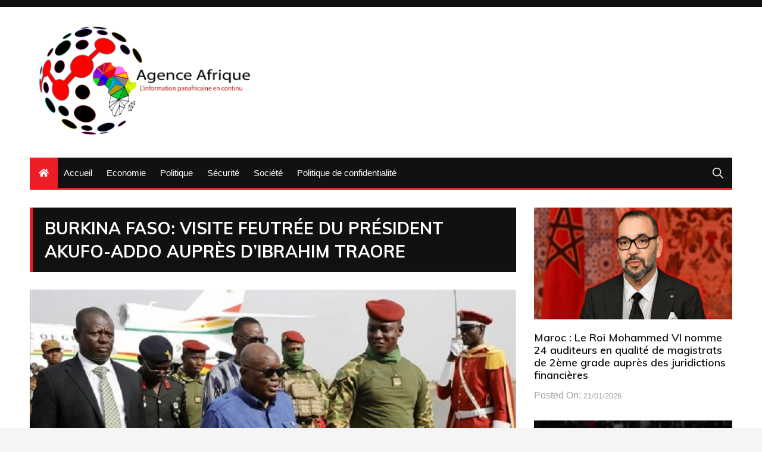

--- FILE ---
content_type: text/html; charset=UTF-8
request_url: https://www.agenceafrique.com/43743-burkina-faso-visite-feutree-du-president-akufo-addo-aupres-dibrahim-traore.html
body_size: 11960
content:
<!doctype html>
<html lang="fr-FR">
	<head>
		<meta charset="UTF-8">
		<meta name="viewport" content="width=device-width, initial-scale=1">
		<link rel="profile" href="http://gmpg.org/xfn/11">
		<title>Burkina Faso: Visite feutrée du Président Akufo-Addo auprès d’Ibrahim Traore &#8211; Agence Afrique</title>
<meta name='robots' content='max-image-preview:large' />
<link rel='dns-prefetch' href='//fonts.googleapis.com' />
<link rel="alternate" type="application/rss+xml" title="Agence Afrique &raquo; Flux" href="https://www.agenceafrique.com/feed" />
<link rel="alternate" type="application/rss+xml" title="Agence Afrique &raquo; Flux des commentaires" href="https://www.agenceafrique.com/comments/feed" />
<link rel="alternate" title="oEmbed (JSON)" type="application/json+oembed" href="https://www.agenceafrique.com/wp-json/oembed/1.0/embed?url=https%3A%2F%2Fwww.agenceafrique.com%2F43743-burkina-faso-visite-feutree-du-president-akufo-addo-aupres-dibrahim-traore.html" />
<link rel="alternate" title="oEmbed (XML)" type="text/xml+oembed" href="https://www.agenceafrique.com/wp-json/oembed/1.0/embed?url=https%3A%2F%2Fwww.agenceafrique.com%2F43743-burkina-faso-visite-feutree-du-president-akufo-addo-aupres-dibrahim-traore.html&#038;format=xml" />
<style id='wp-img-auto-sizes-contain-inline-css' type='text/css'>
img:is([sizes=auto i],[sizes^="auto," i]){contain-intrinsic-size:3000px 1500px}
/*# sourceURL=wp-img-auto-sizes-contain-inline-css */
</style>
<style id='wp-emoji-styles-inline-css' type='text/css'>

	img.wp-smiley, img.emoji {
		display: inline !important;
		border: none !important;
		box-shadow: none !important;
		height: 1em !important;
		width: 1em !important;
		margin: 0 0.07em !important;
		vertical-align: -0.1em !important;
		background: none !important;
		padding: 0 !important;
	}
/*# sourceURL=wp-emoji-styles-inline-css */
</style>
<style id='wp-block-library-inline-css' type='text/css'>
:root{--wp-block-synced-color:#7a00df;--wp-block-synced-color--rgb:122,0,223;--wp-bound-block-color:var(--wp-block-synced-color);--wp-editor-canvas-background:#ddd;--wp-admin-theme-color:#007cba;--wp-admin-theme-color--rgb:0,124,186;--wp-admin-theme-color-darker-10:#006ba1;--wp-admin-theme-color-darker-10--rgb:0,107,160.5;--wp-admin-theme-color-darker-20:#005a87;--wp-admin-theme-color-darker-20--rgb:0,90,135;--wp-admin-border-width-focus:2px}@media (min-resolution:192dpi){:root{--wp-admin-border-width-focus:1.5px}}.wp-element-button{cursor:pointer}:root .has-very-light-gray-background-color{background-color:#eee}:root .has-very-dark-gray-background-color{background-color:#313131}:root .has-very-light-gray-color{color:#eee}:root .has-very-dark-gray-color{color:#313131}:root .has-vivid-green-cyan-to-vivid-cyan-blue-gradient-background{background:linear-gradient(135deg,#00d084,#0693e3)}:root .has-purple-crush-gradient-background{background:linear-gradient(135deg,#34e2e4,#4721fb 50%,#ab1dfe)}:root .has-hazy-dawn-gradient-background{background:linear-gradient(135deg,#faaca8,#dad0ec)}:root .has-subdued-olive-gradient-background{background:linear-gradient(135deg,#fafae1,#67a671)}:root .has-atomic-cream-gradient-background{background:linear-gradient(135deg,#fdd79a,#004a59)}:root .has-nightshade-gradient-background{background:linear-gradient(135deg,#330968,#31cdcf)}:root .has-midnight-gradient-background{background:linear-gradient(135deg,#020381,#2874fc)}:root{--wp--preset--font-size--normal:16px;--wp--preset--font-size--huge:42px}.has-regular-font-size{font-size:1em}.has-larger-font-size{font-size:2.625em}.has-normal-font-size{font-size:var(--wp--preset--font-size--normal)}.has-huge-font-size{font-size:var(--wp--preset--font-size--huge)}.has-text-align-center{text-align:center}.has-text-align-left{text-align:left}.has-text-align-right{text-align:right}.has-fit-text{white-space:nowrap!important}#end-resizable-editor-section{display:none}.aligncenter{clear:both}.items-justified-left{justify-content:flex-start}.items-justified-center{justify-content:center}.items-justified-right{justify-content:flex-end}.items-justified-space-between{justify-content:space-between}.screen-reader-text{border:0;clip-path:inset(50%);height:1px;margin:-1px;overflow:hidden;padding:0;position:absolute;width:1px;word-wrap:normal!important}.screen-reader-text:focus{background-color:#ddd;clip-path:none;color:#444;display:block;font-size:1em;height:auto;left:5px;line-height:normal;padding:15px 23px 14px;text-decoration:none;top:5px;width:auto;z-index:100000}html :where(.has-border-color){border-style:solid}html :where([style*=border-top-color]){border-top-style:solid}html :where([style*=border-right-color]){border-right-style:solid}html :where([style*=border-bottom-color]){border-bottom-style:solid}html :where([style*=border-left-color]){border-left-style:solid}html :where([style*=border-width]){border-style:solid}html :where([style*=border-top-width]){border-top-style:solid}html :where([style*=border-right-width]){border-right-style:solid}html :where([style*=border-bottom-width]){border-bottom-style:solid}html :where([style*=border-left-width]){border-left-style:solid}html :where(img[class*=wp-image-]){height:auto;max-width:100%}:where(figure){margin:0 0 1em}html :where(.is-position-sticky){--wp-admin--admin-bar--position-offset:var(--wp-admin--admin-bar--height,0px)}@media screen and (max-width:600px){html :where(.is-position-sticky){--wp-admin--admin-bar--position-offset:0px}}

/*# sourceURL=wp-block-library-inline-css */
</style><style id='global-styles-inline-css' type='text/css'>
:root{--wp--preset--aspect-ratio--square: 1;--wp--preset--aspect-ratio--4-3: 4/3;--wp--preset--aspect-ratio--3-4: 3/4;--wp--preset--aspect-ratio--3-2: 3/2;--wp--preset--aspect-ratio--2-3: 2/3;--wp--preset--aspect-ratio--16-9: 16/9;--wp--preset--aspect-ratio--9-16: 9/16;--wp--preset--color--black: #000000;--wp--preset--color--cyan-bluish-gray: #abb8c3;--wp--preset--color--white: #ffffff;--wp--preset--color--pale-pink: #f78da7;--wp--preset--color--vivid-red: #cf2e2e;--wp--preset--color--luminous-vivid-orange: #ff6900;--wp--preset--color--luminous-vivid-amber: #fcb900;--wp--preset--color--light-green-cyan: #7bdcb5;--wp--preset--color--vivid-green-cyan: #00d084;--wp--preset--color--pale-cyan-blue: #8ed1fc;--wp--preset--color--vivid-cyan-blue: #0693e3;--wp--preset--color--vivid-purple: #9b51e0;--wp--preset--gradient--vivid-cyan-blue-to-vivid-purple: linear-gradient(135deg,rgb(6,147,227) 0%,rgb(155,81,224) 100%);--wp--preset--gradient--light-green-cyan-to-vivid-green-cyan: linear-gradient(135deg,rgb(122,220,180) 0%,rgb(0,208,130) 100%);--wp--preset--gradient--luminous-vivid-amber-to-luminous-vivid-orange: linear-gradient(135deg,rgb(252,185,0) 0%,rgb(255,105,0) 100%);--wp--preset--gradient--luminous-vivid-orange-to-vivid-red: linear-gradient(135deg,rgb(255,105,0) 0%,rgb(207,46,46) 100%);--wp--preset--gradient--very-light-gray-to-cyan-bluish-gray: linear-gradient(135deg,rgb(238,238,238) 0%,rgb(169,184,195) 100%);--wp--preset--gradient--cool-to-warm-spectrum: linear-gradient(135deg,rgb(74,234,220) 0%,rgb(151,120,209) 20%,rgb(207,42,186) 40%,rgb(238,44,130) 60%,rgb(251,105,98) 80%,rgb(254,248,76) 100%);--wp--preset--gradient--blush-light-purple: linear-gradient(135deg,rgb(255,206,236) 0%,rgb(152,150,240) 100%);--wp--preset--gradient--blush-bordeaux: linear-gradient(135deg,rgb(254,205,165) 0%,rgb(254,45,45) 50%,rgb(107,0,62) 100%);--wp--preset--gradient--luminous-dusk: linear-gradient(135deg,rgb(255,203,112) 0%,rgb(199,81,192) 50%,rgb(65,88,208) 100%);--wp--preset--gradient--pale-ocean: linear-gradient(135deg,rgb(255,245,203) 0%,rgb(182,227,212) 50%,rgb(51,167,181) 100%);--wp--preset--gradient--electric-grass: linear-gradient(135deg,rgb(202,248,128) 0%,rgb(113,206,126) 100%);--wp--preset--gradient--midnight: linear-gradient(135deg,rgb(2,3,129) 0%,rgb(40,116,252) 100%);--wp--preset--font-size--small: 13px;--wp--preset--font-size--medium: 20px;--wp--preset--font-size--large: 36px;--wp--preset--font-size--x-large: 42px;--wp--preset--spacing--20: 0.44rem;--wp--preset--spacing--30: 0.67rem;--wp--preset--spacing--40: 1rem;--wp--preset--spacing--50: 1.5rem;--wp--preset--spacing--60: 2.25rem;--wp--preset--spacing--70: 3.38rem;--wp--preset--spacing--80: 5.06rem;--wp--preset--shadow--natural: 6px 6px 9px rgba(0, 0, 0, 0.2);--wp--preset--shadow--deep: 12px 12px 50px rgba(0, 0, 0, 0.4);--wp--preset--shadow--sharp: 6px 6px 0px rgba(0, 0, 0, 0.2);--wp--preset--shadow--outlined: 6px 6px 0px -3px rgb(255, 255, 255), 6px 6px rgb(0, 0, 0);--wp--preset--shadow--crisp: 6px 6px 0px rgb(0, 0, 0);}:where(.is-layout-flex){gap: 0.5em;}:where(.is-layout-grid){gap: 0.5em;}body .is-layout-flex{display: flex;}.is-layout-flex{flex-wrap: wrap;align-items: center;}.is-layout-flex > :is(*, div){margin: 0;}body .is-layout-grid{display: grid;}.is-layout-grid > :is(*, div){margin: 0;}:where(.wp-block-columns.is-layout-flex){gap: 2em;}:where(.wp-block-columns.is-layout-grid){gap: 2em;}:where(.wp-block-post-template.is-layout-flex){gap: 1.25em;}:where(.wp-block-post-template.is-layout-grid){gap: 1.25em;}.has-black-color{color: var(--wp--preset--color--black) !important;}.has-cyan-bluish-gray-color{color: var(--wp--preset--color--cyan-bluish-gray) !important;}.has-white-color{color: var(--wp--preset--color--white) !important;}.has-pale-pink-color{color: var(--wp--preset--color--pale-pink) !important;}.has-vivid-red-color{color: var(--wp--preset--color--vivid-red) !important;}.has-luminous-vivid-orange-color{color: var(--wp--preset--color--luminous-vivid-orange) !important;}.has-luminous-vivid-amber-color{color: var(--wp--preset--color--luminous-vivid-amber) !important;}.has-light-green-cyan-color{color: var(--wp--preset--color--light-green-cyan) !important;}.has-vivid-green-cyan-color{color: var(--wp--preset--color--vivid-green-cyan) !important;}.has-pale-cyan-blue-color{color: var(--wp--preset--color--pale-cyan-blue) !important;}.has-vivid-cyan-blue-color{color: var(--wp--preset--color--vivid-cyan-blue) !important;}.has-vivid-purple-color{color: var(--wp--preset--color--vivid-purple) !important;}.has-black-background-color{background-color: var(--wp--preset--color--black) !important;}.has-cyan-bluish-gray-background-color{background-color: var(--wp--preset--color--cyan-bluish-gray) !important;}.has-white-background-color{background-color: var(--wp--preset--color--white) !important;}.has-pale-pink-background-color{background-color: var(--wp--preset--color--pale-pink) !important;}.has-vivid-red-background-color{background-color: var(--wp--preset--color--vivid-red) !important;}.has-luminous-vivid-orange-background-color{background-color: var(--wp--preset--color--luminous-vivid-orange) !important;}.has-luminous-vivid-amber-background-color{background-color: var(--wp--preset--color--luminous-vivid-amber) !important;}.has-light-green-cyan-background-color{background-color: var(--wp--preset--color--light-green-cyan) !important;}.has-vivid-green-cyan-background-color{background-color: var(--wp--preset--color--vivid-green-cyan) !important;}.has-pale-cyan-blue-background-color{background-color: var(--wp--preset--color--pale-cyan-blue) !important;}.has-vivid-cyan-blue-background-color{background-color: var(--wp--preset--color--vivid-cyan-blue) !important;}.has-vivid-purple-background-color{background-color: var(--wp--preset--color--vivid-purple) !important;}.has-black-border-color{border-color: var(--wp--preset--color--black) !important;}.has-cyan-bluish-gray-border-color{border-color: var(--wp--preset--color--cyan-bluish-gray) !important;}.has-white-border-color{border-color: var(--wp--preset--color--white) !important;}.has-pale-pink-border-color{border-color: var(--wp--preset--color--pale-pink) !important;}.has-vivid-red-border-color{border-color: var(--wp--preset--color--vivid-red) !important;}.has-luminous-vivid-orange-border-color{border-color: var(--wp--preset--color--luminous-vivid-orange) !important;}.has-luminous-vivid-amber-border-color{border-color: var(--wp--preset--color--luminous-vivid-amber) !important;}.has-light-green-cyan-border-color{border-color: var(--wp--preset--color--light-green-cyan) !important;}.has-vivid-green-cyan-border-color{border-color: var(--wp--preset--color--vivid-green-cyan) !important;}.has-pale-cyan-blue-border-color{border-color: var(--wp--preset--color--pale-cyan-blue) !important;}.has-vivid-cyan-blue-border-color{border-color: var(--wp--preset--color--vivid-cyan-blue) !important;}.has-vivid-purple-border-color{border-color: var(--wp--preset--color--vivid-purple) !important;}.has-vivid-cyan-blue-to-vivid-purple-gradient-background{background: var(--wp--preset--gradient--vivid-cyan-blue-to-vivid-purple) !important;}.has-light-green-cyan-to-vivid-green-cyan-gradient-background{background: var(--wp--preset--gradient--light-green-cyan-to-vivid-green-cyan) !important;}.has-luminous-vivid-amber-to-luminous-vivid-orange-gradient-background{background: var(--wp--preset--gradient--luminous-vivid-amber-to-luminous-vivid-orange) !important;}.has-luminous-vivid-orange-to-vivid-red-gradient-background{background: var(--wp--preset--gradient--luminous-vivid-orange-to-vivid-red) !important;}.has-very-light-gray-to-cyan-bluish-gray-gradient-background{background: var(--wp--preset--gradient--very-light-gray-to-cyan-bluish-gray) !important;}.has-cool-to-warm-spectrum-gradient-background{background: var(--wp--preset--gradient--cool-to-warm-spectrum) !important;}.has-blush-light-purple-gradient-background{background: var(--wp--preset--gradient--blush-light-purple) !important;}.has-blush-bordeaux-gradient-background{background: var(--wp--preset--gradient--blush-bordeaux) !important;}.has-luminous-dusk-gradient-background{background: var(--wp--preset--gradient--luminous-dusk) !important;}.has-pale-ocean-gradient-background{background: var(--wp--preset--gradient--pale-ocean) !important;}.has-electric-grass-gradient-background{background: var(--wp--preset--gradient--electric-grass) !important;}.has-midnight-gradient-background{background: var(--wp--preset--gradient--midnight) !important;}.has-small-font-size{font-size: var(--wp--preset--font-size--small) !important;}.has-medium-font-size{font-size: var(--wp--preset--font-size--medium) !important;}.has-large-font-size{font-size: var(--wp--preset--font-size--large) !important;}.has-x-large-font-size{font-size: var(--wp--preset--font-size--x-large) !important;}
/*# sourceURL=global-styles-inline-css */
</style>

<style id='classic-theme-styles-inline-css' type='text/css'>
/*! This file is auto-generated */
.wp-block-button__link{color:#fff;background-color:#32373c;border-radius:9999px;box-shadow:none;text-decoration:none;padding:calc(.667em + 2px) calc(1.333em + 2px);font-size:1.125em}.wp-block-file__button{background:#32373c;color:#fff;text-decoration:none}
/*# sourceURL=/wp-includes/css/classic-themes.min.css */
</style>
<link rel='stylesheet' id='everest-toolkit-css' href='https://www.agenceafrique.com/wp-content/plugins/everest-toolkit/public/css/everest-toolkit-public.css?ver=1.2.3' type='text/css' media='all' />
<link rel='stylesheet' id='everest-news-style-css' href='https://www.agenceafrique.com/wp-content/themes/everest-news/style.css?ver=6.9' type='text/css' media='all' />
<link rel='stylesheet' id='everest-news-fonts-css' href='//fonts.googleapis.com/css?family=Muli%3A400%2C400i%2C600%2C700%2C700i%7COpen%2BSans%3A400%2C400i%2C600%2C700%2C700i&#038;subset=latin%2Clatin-ext&#038;ver=6.9' type='text/css' media='all' />
<link rel='stylesheet' id='everest-news-main-css' href='https://www.agenceafrique.com/wp-content/themes/everest-news/assets/dist/css/main.css?ver=6.9' type='text/css' media='all' />
<script type="text/javascript" src="https://www.agenceafrique.com/wp-includes/js/jquery/jquery.min.js?ver=3.7.1" id="jquery-core-js"></script>
<script type="text/javascript" src="https://www.agenceafrique.com/wp-includes/js/jquery/jquery-migrate.min.js?ver=3.4.1" id="jquery-migrate-js"></script>
<script type="text/javascript" src="https://www.agenceafrique.com/wp-content/plugins/everest-toolkit/public/js/everest-toolkit-public.js?ver=1.2.3" id="everest-toolkit-js"></script>
<link rel="https://api.w.org/" href="https://www.agenceafrique.com/wp-json/" /><link rel="alternate" title="JSON" type="application/json" href="https://www.agenceafrique.com/wp-json/wp/v2/posts/43743" /><link rel="EditURI" type="application/rsd+xml" title="RSD" href="https://www.agenceafrique.com/xmlrpc.php?rsd" />
<meta name="generator" content="WordPress 6.9" />
<link rel="canonical" href="https://www.agenceafrique.com/43743-burkina-faso-visite-feutree-du-president-akufo-addo-aupres-dibrahim-traore.html" />
<link rel='shortlink' href='https://www.agenceafrique.com/?p=43743' />
        <!-- Google Analytics 4 Script -->
        <script async src="https://www.googletagmanager.com/gtag/js?id=UA-56062551-1"></script>
        <script>
          window.dataLayer = window.dataLayer || [];
          function gtag(){dataLayer.push(arguments);}
          gtag('js', new Date());

          gtag('config', 'UA-56062551-1');
        </script>
        		<noscript>
			<style>
				img.lazyload {
				 	display: none;
				}

				img.image-fallback {
				 	display: block;
				}
			</style>
		</noscript>
		<style>
			.primary-navigation li.primarynav_search_icon {
							}
			#toTop {
							}

							.copyright-notice a,
				.social-icons-list li a:hover,
				.social-icons-list-post-page li:first-child,
				.en-author-box .author-name h3,
				.page-404-entry .header-404 h3 span,
				.widget_rss ul li a,
				.event-page-top-box .event-metas ul p {
					color: #ED1D25;
				}

				.en-breaking-news .ticker-head-col span,
				.owl-carousel .owl-nav button.owl-next, 
				.owl-carousel .owl-nav button.owl-prev,
				ul.post-categories li a,
				.widget-title:after,
				.en-custom-category ul li a,
				.btn-general,
				.en-popular-trending-posts-widget-1 ul.tabs li.current,
				#toTop,
				#header-search input[type=submit], 
				.search-box input[type=submit], 
				.widget_search input[type=submit],
				.en-pagination .pagi-layout-1 .nav-links span.current,
				.header-lay-2 .main-navigation .home-btn a, 
				.header-lay-3 .main-navigation .home-btn a,
				button, 
				input[type=button], 
				input[type=reset], 
				input[type=submit],
				.calendar_wrap caption,
				.live-feeds-entry .live-feed .leftbox span,
				.en-popular-trending-posts-widget-1 .content-holder .left-col span {
					background-color: #ED1D25;
				}

				ul.post-categories li a:before,
				.en-breaking-news .ticker-head-col span:before {
					border-top-color: #ED1D25;
				}

				.header-lay-2 .main-navigation, 
				.header-lay-3 .main-navigation {
					border-bottom-color: #ED1D25;
				}

				.post-page-layout-1 .page-title h2,
				.post-format.quote-format blockquote {
					border-left-color: #ED1D25;
				}
						</style>
				<style type="text/css">
					.header-lay-5 .site-title a,
			.header-lay-2 .site-title a,
			.site-description {
				position: absolute;
				clip: rect(1px, 1px, 1px, 1px);
			}
					</style>
		<link rel="icon" href="https://www.agenceafrique.com/wp-content/uploads/2022/06/cropped-agence-afrique-logo-1-32x32.png" sizes="32x32" />
<link rel="icon" href="https://www.agenceafrique.com/wp-content/uploads/2022/06/cropped-agence-afrique-logo-1-192x192.png" sizes="192x192" />
<link rel="apple-touch-icon" href="https://www.agenceafrique.com/wp-content/uploads/2022/06/cropped-agence-afrique-logo-1-180x180.png" />
<meta name="msapplication-TileImage" content="https://www.agenceafrique.com/wp-content/uploads/2022/06/cropped-agence-afrique-logo-1-270x270.png" />
	</head>

	<body class="wp-singular post-template-default single single-post postid-43743 single-format-standard wp-custom-logo wp-theme-everest-news boxed">
				
		<div class="en-pagewrap">

			<header class="en-general-header header-lay-2 en-standard-section-spacing">
    <div class="header-inner">
                    <div class="header-top-wrapper">
                <div class="en-container">
                    <div class="en-row">
                        <div class="en-col category-nav-col">
                            <div class="category-navigation">
                                                            </div><!-- .category-navigation -->
                        </div><!-- .en-col.category-nav-col -->
                        <div class="en-col social-col">
                            		<ul class="social-icons-list">
			        </ul><!-- .social-icons-list -->
		                        </div><!-- .en-col.social-col -->
                    </div><!-- .en-row -->
                </div><!-- .en-container -->
            </div><!-- .header-top-wrapper -->
                    <div class="header-logo-advt-wrapper">
            <div class="en-container">
                <div class="en-row">
                    <div class="en-col logo-col">
                         		<div class="branding-col">
            <a href="https://www.agenceafrique.com/" class="custom-logo-link" rel="home"><img width="398" height="206" src="https://www.agenceafrique.com/wp-content/uploads/2022/06/cropped-agence-afrique-logod.png" class="custom-logo" alt="Agence Afrique" decoding="async" fetchpriority="high" srcset="https://www.agenceafrique.com/wp-content/uploads/2022/06/cropped-agence-afrique-logod.png 398w, https://www.agenceafrique.com/wp-content/uploads/2022/06/cropped-agence-afrique-logod-300x155.png 300w" sizes="(max-width: 398px) 100vw, 398px" /></a>        </div><!-- .branding-col -->
 		                    </div><!-- .en-col.logo-col -->
                                    </div><!-- .en-row.advt-col -->
            </div><!-- .en-container -->
        </div><!-- .header-logo-advt-wrapper -->

        <div class="header-nav-extra-wrapper">
            <div class="en-container">
                <div class="en-row">
                    <div class="en-col nav-col">
                        <div class="primary-menu-wrap">
                            <div class="main-navigation" id="main-menu">
                                <ul id="menu-main" class=""><li class="home-btn"><a href="https://www.agenceafrique.com/"><i class="fas fa-home"></i></a></li><li id="menu-item-790" class="menu-item menu-item-type-custom menu-item-object-custom menu-item-home menu-item-790"><a href="http://www.agenceafrique.com/">Accueil</a></li>
<li id="menu-item-791" class="menu-item menu-item-type-taxonomy menu-item-object-category menu-item-791"><a href="https://www.agenceafrique.com/category/economie">Economie</a></li>
<li id="menu-item-795" class="menu-item menu-item-type-taxonomy menu-item-object-category current-post-ancestor current-menu-parent current-post-parent menu-item-795"><a href="https://www.agenceafrique.com/category/politique">Politique</a></li>
<li id="menu-item-843" class="menu-item menu-item-type-taxonomy menu-item-object-category menu-item-843"><a href="https://www.agenceafrique.com/category/securite">Sécurité</a></li>
<li id="menu-item-844" class="menu-item menu-item-type-taxonomy menu-item-object-category menu-item-844"><a href="https://www.agenceafrique.com/category/societe">Société</a></li>
<li id="menu-item-13061" class="menu-item menu-item-type-post_type menu-item-object-page menu-item-privacy-policy menu-item-13061"><a rel="privacy-policy" href="https://www.agenceafrique.com/politique-de-confidentialite">Politique de confidentialité</a></li>
</ul>                            </div><!-- #main-menu.main-navigation -->
                                                            <div class="header-search">
                                    <a id="search-toggle" href="javascript:;"><i class="icon ion-ios-search"></i></a>
                                    <div id="header-search">
                                        <form role="search" method="get" id="search-form" class="clearfix" action="https://www.agenceafrique.com/"><input type="search" name="s" placeholder="Type Something" value="" ><input type="submit" id="submit" value="Search"></form>                                    </div><!-- .header_search -->
                                </div><!-- .header-search -->
                                                        </div><!-- .primary-menu-wrap -->
                    </div><!-- .en-col.nav-col -->
                </div><!-- .en-row -->
            </div><!-- .en-container -->
        </div><!-- .header-nav-extra-wrapper -->
    </div><!-- .header-inner -->
</header><!-- .en-general-header.header-lay-2.en-standard-section-spacing -->            <div id="canvas-aside">
                <div class="canvas-inner">
                    
		<div id="recent-posts-2" class="widget"><div class="widget_recent_entries">
		<div class="widget-title"><h3>Articles récents</h3></div>
		<ul>
											<li>
					<a href="https://www.agenceafrique.com/62886-maroc-le-roi-mohammed-vi-nomme-24-auditeurs-en-qualite-de-magistrats-de-2eme-grade-aupres-des-juridictions-financieres.html">Maroc : Le Roi Mohammed VI nomme 24 auditeurs en qualité de magistrats de 2ème grade auprès des juridictions financières</a>
									</li>
											<li>
					<a href="https://www.agenceafrique.com/62890-can-2025-la-caf-sanctionne-lourdement-la-faf-et-le-portier-luca-zidane-apres-le-match-algerie-nigeria.html">CAN 2025 : La CAF sanctionne lourdement la FAF et le portier Luca Zidane après le match Algérie-Nigeria</a>
									</li>
											<li>
					<a href="https://www.agenceafrique.com/62882-can-2025-le-president-de-la-fnf-musa-gusau-dement-toute-altercation-avec-son-homologue-marocain-fouzi-lekjaa.html">CAN 2025 : Le président de la FNF, Musa Gusau dément toute altercation avec son homologue marocain, Fouzi Lekjaa</a>
									</li>
											<li>
					<a href="https://www.agenceafrique.com/62876-lue-adopte-une-nouvelle-strategie-antiraciste-pour-la-periode-2026-2030.html">L’UE adopte une nouvelle stratégie antiraciste pour la période 2026-2030</a>
									</li>
											<li>
					<a href="https://www.agenceafrique.com/62871-cooperation-judiciaire-lome-sexplique-sur-lextradition-de-lex-president-sandaogo-damiba-vers-le-burkina-faso.html">Coopération Judiciaire : Lomé s’explique sur l’extradition de l&rsquo;ex-président Sandaogo Damiba vers le Burkina Faso</a>
									</li>
					</ul>

		</div></div>                </div><!-- .canvas-inner -->
            </div><!-- #canvas-aside -->
            <div id="canvas-aside-mask"></div>
            <div class="en-inner-pages-main-wrapper columns-2">
    <div class="en-container">
                <div class="row">
                        <div class="en-col main-content-area-outer sticky-sidebar">
                <div id="primary" class="content-area">
                    <main id="main" class="site-main">
                    	<section class="en-page-entry post-page-entry post-page-layout-1">
    <article id="post-43743" class="post-43743 post type-post status-publish format-standard has-post-thumbnail hentry category-politique tag-antony-blinken tag-burkina-faso tag-etats-unis tag-forces-de-wagner tag-ghana tag-ibrahim-traore tag-mali tag-nana-akufo-addo tag-russie tag-transition">
        <div class="page-title">
            <h2 class="clr-white f-size-xl">
                Burkina Faso: Visite feutrée du Président Akufo-Addo auprès d’Ibrahim Traore            </h2><!-- .clr-white.f-size-xl -->
        </div><!-- .page-title -->
        				<div class="featured-image">
			        <img width="920" height="480" src="https://www.agenceafrique.com/wp-content/uploads/2023/05/burkina-faso-ghana-920x480-1.webp" class="attachment-full size-full wp-post-image" alt="Burkina Faso: Visite feutrée du Président Akufo-Addo auprès d’Ibrahim Traore" decoding="async" srcset="https://www.agenceafrique.com/wp-content/uploads/2023/05/burkina-faso-ghana-920x480-1.webp 920w, https://www.agenceafrique.com/wp-content/uploads/2023/05/burkina-faso-ghana-920x480-1-300x157.webp 300w, https://www.agenceafrique.com/wp-content/uploads/2023/05/burkina-faso-ghana-920x480-1-768x401.webp 768w" sizes="(max-width: 920px) 100vw, 920px" />			    </div><!-- .featured-image.thumb.lazyloading -->
								<div class="entry-meta">
	                <ul class="metas">
	                				                    <li class="posted-date clr-special">
			                    	Posted On: <a href="https://www.agenceafrique.com/43743-burkina-faso-visite-feutree-du-president-akufo-addo-aupres-dibrahim-traore.html" rel="bookmark"><time class="entry-date published updated" datetime="2023-05-12T10:19:00+00:00">12/05/2023</time></a>					            </li><!-- .posted-date.clr-white -->
					            			                    <li class="author clr-special">
			                    	Posted By: <a href="https://www.agenceafrique.com/author/admagc">Agence Afrique</a>			                    </li><!-- .author.clr-white -->
			                    	                    
	                </ul><!-- .metas -->
	            </div><!-- .entry-meta -->
				        
        <div class="page-contents-entry">
            <div class="editor-entry">
                <p>Le Président ghanéen Nana Akufo-Addo s&rsquo;est rendu ce 10 mai au Burkina Faso, cinq mois après ses propos controversés sur la présence de mercenaires du groupe russe Wagner dans ce pays. Une information donnée ce 11 mai par la présidence burkinabè.</p>
<p>Cette visite n&rsquo;a pas été ouverte à la presse, mais, selon la Présidence, M. Akufo-Addo a rencontré le capitaine Ibrahim Traoré, Président de Transition, auteur d&rsquo;un putsch le 30 septembre 2022, pour évoquer des «questions majeures de la sous-région, confrontée au défi sécuritaire».</p>
<p>La visite du Président ghanéen intervient cinq mois après un début de brouille diplomatique entre les deux pays consécutif à des déclarations d’Akufo-Addo sur la présence du groupe russe Wagner au Burkina Faso.</p>
<p>Mi-décembre 2022, lors d&rsquo;un entretien aux États-Unis avec le Secrétaire d&rsquo;État américain Antony Blinken, il avait affirmé que le Burkina avait «conclu un arrangement pour, comme le Mali, employer des forces de Wagner».</p>
<p>« Je crois qu&rsquo;une mine dans le sud du Burkina leur a été allouée comme une forme de paiement pour leurs services», avait-il ajouté, allant jusqu&rsquo;à préciser que «les mercenaires russes sont à la frontière» entre le Burkina et le Ghana.</p>
<p>Le gouvernement burkinabè avait qualifié ces propos de «très graves», rappelé son ambassadeur à Accra et convoqué son homologue ghanéen à Ouagadougou. Après avoir poussé vers la sortie les soldats français présents à Ouagadougou, le Burkina s&rsquo;est en revanche rapproché de la Russie.</p>
            </div><!-- .editor-entry -->
        </div><!-- .page-contents-entry -->
    </article>
</section><!-- .en-page-entry.post-page-entry.post-page-layout-1 -->
	<nav class="navigation post-navigation" aria-label="Publications">
		<h2 class="screen-reader-text">Navigation de l’article</h2>
		<div class="nav-links"><div class="nav-previous"><a href="https://www.agenceafrique.com/43740-financement-libyen-presume-en-france-proces-requis-contre-lex-president-sarkozy.html" rel="prev">Prev Post</a></div><div class="nav-next"><a href="https://www.agenceafrique.com/43746-guerre-russie-ukraine-lafrique-du-sud-a-livre-des-armes-a-la-russie-selon-lambassadeur-americain-pretoria-fustige.html" rel="next">Next Post</a></div></div>
	</nav>    <section class="en-front-widget-9 en-related-posts-block">
                <div class="related-posts-title">
                <h3 class="clr-primary f-size-l">Lire aussi</h3>
            </div><!-- .related-posts-title -->
                    <div class="widgets-contents-entry">
            <div class="row">
                                    <div class="en-col">
                        <article class="box">
                            <div class="thumb">
                                                                    <a class="lazyloading" href="https://www.agenceafrique.com/62886-maroc-le-roi-mohammed-vi-nomme-24-auditeurs-en-qualite-de-magistrats-de-2eme-grade-aupres-des-juridictions-financieres.html">
                                        <img class="lazyload" src="[data-uri]" data-src="https://www.agenceafrique.com/wp-content/uploads/2026/01/Roi-4-bis.jpg" data-srcset="https://www.agenceafrique.com/wp-content/uploads/2026/01/Roi-4-bis.jpg" alt="Maroc : Le Roi Mohammed VI nomme 24 auditeurs en qualité de magistrats de 2ème grade auprès des juridictions financières">
                                        <noscript>
                                            <img src="https://www.agenceafrique.com/wp-content/uploads/2026/01/Roi-4-bis.jpg" srcset="https://www.agenceafrique.com/wp-content/uploads/2026/01/Roi-4-bis.jpg" class="image-fallback" alt="Maroc : Le Roi Mohammed VI nomme 24 auditeurs en qualité de magistrats de 2ème grade auprès des juridictions financières">
                                        </noscript>

                                    </a>
                                                                </div><!-- .thumb -->
                            <div class="content-holder">
                                <div class="entry-title">
                                    <h3 class="post-title f-size-s clr-primary">
                                        <a href="https://www.agenceafrique.com/62886-maroc-le-roi-mohammed-vi-nomme-24-auditeurs-en-qualite-de-magistrats-de-2eme-grade-aupres-des-juridictions-financieres.html">Maroc : Le Roi Mohammed VI nomme 24 auditeurs en qualité de magistrats de 2ème grade auprès des juridictions financières</a>
                                    </h3><!-- .post-title.f-size-s.clr-primary -->
                                </div><!-- .entry-title -->
                                				<div class="entry-meta">
	                <ul class="metas">
	                				                    <li class="posted-date clr-special">
			                    	Posted On: <a href="https://www.agenceafrique.com/62886-maroc-le-roi-mohammed-vi-nomme-24-auditeurs-en-qualite-de-magistrats-de-2eme-grade-aupres-des-juridictions-financieres.html" rel="bookmark"><time class="entry-date published" datetime="2026-01-21T19:43:06+00:00">21/01/2026</time></a>					            </li><!-- .posted-date.clr-white -->
					            			                    <li class="author clr-special">
			                    	Posted By: <a href="https://www.agenceafrique.com/author/dmagece">Adam Eugene</a>			                    </li><!-- .author.clr-white -->
			                    	                    
	                </ul><!-- .metas -->
	            </div><!-- .entry-meta -->
				                                <div class="excerpt">
                                    <p>Le Roi du Maroc, Mohammed VI a nommé vingt-quatre auditeurs en qualité de magistrats de</p>
                                </div><!-- .excerpt -->
                            </div><!-- .content-holder -->
                        </article><!-- .box -->
                    </div><!-- .en-col -->
                                        <div class="en-col">
                        <article class="box">
                            <div class="thumb">
                                                                    <a class="lazyloading" href="https://www.agenceafrique.com/62876-lue-adopte-une-nouvelle-strategie-antiraciste-pour-la-periode-2026-2030.html">
                                        <img class="lazyload" src="[data-uri]" data-src="https://www.agenceafrique.com/wp-content/uploads/2026/01/commission-800x450.jpg" data-srcset="https://www.agenceafrique.com/wp-content/uploads/2026/01/commission-800x450.jpg" alt="L’UE adopte une nouvelle stratégie antiraciste pour la période 2026-2030">
                                        <noscript>
                                            <img src="https://www.agenceafrique.com/wp-content/uploads/2026/01/commission-800x450.jpg" srcset="https://www.agenceafrique.com/wp-content/uploads/2026/01/commission-800x450.jpg" class="image-fallback" alt="L’UE adopte une nouvelle stratégie antiraciste pour la période 2026-2030">
                                        </noscript>

                                    </a>
                                                                </div><!-- .thumb -->
                            <div class="content-holder">
                                <div class="entry-title">
                                    <h3 class="post-title f-size-s clr-primary">
                                        <a href="https://www.agenceafrique.com/62876-lue-adopte-une-nouvelle-strategie-antiraciste-pour-la-periode-2026-2030.html">L’UE adopte une nouvelle stratégie antiraciste pour la période 2026-2030</a>
                                    </h3><!-- .post-title.f-size-s.clr-primary -->
                                </div><!-- .entry-title -->
                                				<div class="entry-meta">
	                <ul class="metas">
	                				                    <li class="posted-date clr-special">
			                    	Posted On: <a href="https://www.agenceafrique.com/62876-lue-adopte-une-nouvelle-strategie-antiraciste-pour-la-periode-2026-2030.html" rel="bookmark"><time class="entry-date published updated" datetime="2026-01-21T11:26:16+00:00">21/01/2026</time></a>					            </li><!-- .posted-date.clr-white -->
					            			                    <li class="author clr-special">
			                    	Posted By: <a href="https://www.agenceafrique.com/author/admagc">Agence Afrique</a>			                    </li><!-- .author.clr-white -->
			                    	                    
	                </ul><!-- .metas -->
	            </div><!-- .entry-meta -->
				                                <div class="excerpt">
                                    <p>La Commission européenne a présenté, lundi 19 janvier, la nouvelle stratégie de l&rsquo;Union européenne (UE)</p>
                                </div><!-- .excerpt -->
                            </div><!-- .content-holder -->
                        </article><!-- .box -->
                    </div><!-- .en-col -->
                                        <div class="en-col">
                        <article class="box">
                            <div class="thumb">
                                                                    <a class="lazyloading" href="https://www.agenceafrique.com/62871-cooperation-judiciaire-lome-sexplique-sur-lextradition-de-lex-president-sandaogo-damiba-vers-le-burkina-faso.html">
                                        <img class="lazyload" src="[data-uri]" data-src="https://www.agenceafrique.com/wp-content/uploads/2026/01/53eb750596872bcf71c0a70c8d91d37f_XL-e1768994611926-800x450.jpg" data-srcset="https://www.agenceafrique.com/wp-content/uploads/2026/01/53eb750596872bcf71c0a70c8d91d37f_XL-e1768994611926-800x450.jpg" alt="Coopération Judiciaire : Lomé s’explique sur l’extradition de l&rsquo;ex-président Sandaogo Damiba vers le Burkina Faso">
                                        <noscript>
                                            <img src="https://www.agenceafrique.com/wp-content/uploads/2026/01/53eb750596872bcf71c0a70c8d91d37f_XL-e1768994611926-800x450.jpg" srcset="https://www.agenceafrique.com/wp-content/uploads/2026/01/53eb750596872bcf71c0a70c8d91d37f_XL-e1768994611926-800x450.jpg" class="image-fallback" alt="Coopération Judiciaire : Lomé s’explique sur l’extradition de l&rsquo;ex-président Sandaogo Damiba vers le Burkina Faso">
                                        </noscript>

                                    </a>
                                                                </div><!-- .thumb -->
                            <div class="content-holder">
                                <div class="entry-title">
                                    <h3 class="post-title f-size-s clr-primary">
                                        <a href="https://www.agenceafrique.com/62871-cooperation-judiciaire-lome-sexplique-sur-lextradition-de-lex-president-sandaogo-damiba-vers-le-burkina-faso.html">Coopération Judiciaire : Lomé s’explique sur l’extradition de l&rsquo;ex-président Sandaogo Damiba vers le Burkina Faso</a>
                                    </h3><!-- .post-title.f-size-s.clr-primary -->
                                </div><!-- .entry-title -->
                                				<div class="entry-meta">
	                <ul class="metas">
	                				                    <li class="posted-date clr-special">
			                    	Posted On: <a href="https://www.agenceafrique.com/62871-cooperation-judiciaire-lome-sexplique-sur-lextradition-de-lex-president-sandaogo-damiba-vers-le-burkina-faso.html" rel="bookmark"><time class="entry-date published updated" datetime="2026-01-21T11:23:34+00:00">21/01/2026</time></a>					            </li><!-- .posted-date.clr-white -->
					            			                    <li class="author clr-special">
			                    	Posted By: <a href="https://www.agenceafrique.com/author/admagc">Agence Afrique</a>			                    </li><!-- .author.clr-white -->
			                    	                    
	                </ul><!-- .metas -->
	            </div><!-- .entry-meta -->
				                                <div class="excerpt">
                                    <p>Les autorités togolaises ont affirmé, mardi dans un communiqué, avoir reçu, le 12 janvier dernier,</p>
                                </div><!-- .excerpt -->
                            </div><!-- .content-holder -->
                        </article><!-- .box -->
                    </div><!-- .en-col -->
                                        <div class="en-col">
                        <article class="box">
                            <div class="thumb">
                                                                    <a class="lazyloading" href="https://www.agenceafrique.com/62867-niger-lue-evoque-une-nouvelle-approche-dans-ses-relations-avec-le-sahel.html">
                                        <img class="lazyload" src="[data-uri]" data-src="https://www.agenceafrique.com/wp-content/uploads/2026/01/615821031_1196071969370889_3010718542164960910_n.jpg" data-srcset="https://www.agenceafrique.com/wp-content/uploads/2026/01/615821031_1196071969370889_3010718542164960910_n.jpg" alt="Niger : L’UE évoque une nouvelle approche dans ses relations avec le Sahel">
                                        <noscript>
                                            <img src="https://www.agenceafrique.com/wp-content/uploads/2026/01/615821031_1196071969370889_3010718542164960910_n.jpg" srcset="https://www.agenceafrique.com/wp-content/uploads/2026/01/615821031_1196071969370889_3010718542164960910_n.jpg" class="image-fallback" alt="Niger : L’UE évoque une nouvelle approche dans ses relations avec le Sahel">
                                        </noscript>

                                    </a>
                                                                </div><!-- .thumb -->
                            <div class="content-holder">
                                <div class="entry-title">
                                    <h3 class="post-title f-size-s clr-primary">
                                        <a href="https://www.agenceafrique.com/62867-niger-lue-evoque-une-nouvelle-approche-dans-ses-relations-avec-le-sahel.html">Niger : L’UE évoque une nouvelle approche dans ses relations avec le Sahel</a>
                                    </h3><!-- .post-title.f-size-s.clr-primary -->
                                </div><!-- .entry-title -->
                                				<div class="entry-meta">
	                <ul class="metas">
	                				                    <li class="posted-date clr-special">
			                    	Posted On: <a href="https://www.agenceafrique.com/62867-niger-lue-evoque-une-nouvelle-approche-dans-ses-relations-avec-le-sahel.html" rel="bookmark"><time class="entry-date published updated" datetime="2026-01-21T11:21:45+00:00">21/01/2026</time></a>					            </li><!-- .posted-date.clr-white -->
					            			                    <li class="author clr-special">
			                    	Posted By: <a href="https://www.agenceafrique.com/author/admagc">Agence Afrique</a>			                    </li><!-- .author.clr-white -->
			                    	                    
	                </ul><!-- .metas -->
	            </div><!-- .entry-meta -->
				                                <div class="excerpt">
                                    <p>Le Premier Ministre nigérien, Ali Mahaman Lamine Zeine a reçu, mardi 20 janvier à Niamey,</p>
                                </div><!-- .excerpt -->
                            </div><!-- .content-holder -->
                        </article><!-- .box -->
                    </div><!-- .en-col -->
                                        <div class="en-col">
                        <article class="box">
                            <div class="thumb">
                                                                    <a class="lazyloading" href="https://www.agenceafrique.com/62854-rca-lua-felicite-faustin-archange-touadera-pour-sa-reelection.html">
                                        <img class="lazyload" src="[data-uri]" data-src="https://www.agenceafrique.com/wp-content/uploads/2026/01/NIEVSRAJM5EWDMYT3Y4H2NPQEQ-800x450.jpg" data-srcset="https://www.agenceafrique.com/wp-content/uploads/2026/01/NIEVSRAJM5EWDMYT3Y4H2NPQEQ-800x450.jpg" alt="RCA : L’UA félicite Faustin-Archange Touadéra pour sa réélection">
                                        <noscript>
                                            <img src="https://www.agenceafrique.com/wp-content/uploads/2026/01/NIEVSRAJM5EWDMYT3Y4H2NPQEQ-800x450.jpg" srcset="https://www.agenceafrique.com/wp-content/uploads/2026/01/NIEVSRAJM5EWDMYT3Y4H2NPQEQ-800x450.jpg" class="image-fallback" alt="RCA : L’UA félicite Faustin-Archange Touadéra pour sa réélection">
                                        </noscript>

                                    </a>
                                                                </div><!-- .thumb -->
                            <div class="content-holder">
                                <div class="entry-title">
                                    <h3 class="post-title f-size-s clr-primary">
                                        <a href="https://www.agenceafrique.com/62854-rca-lua-felicite-faustin-archange-touadera-pour-sa-reelection.html">RCA : L’UA félicite Faustin-Archange Touadéra pour sa réélection</a>
                                    </h3><!-- .post-title.f-size-s.clr-primary -->
                                </div><!-- .entry-title -->
                                				<div class="entry-meta">
	                <ul class="metas">
	                				                    <li class="posted-date clr-special">
			                    	Posted On: <a href="https://www.agenceafrique.com/62854-rca-lua-felicite-faustin-archange-touadera-pour-sa-reelection.html" rel="bookmark"><time class="entry-date published updated" datetime="2026-01-20T10:48:15+00:00">20/01/2026</time></a>					            </li><!-- .posted-date.clr-white -->
					            			                    <li class="author clr-special">
			                    	Posted By: <a href="https://www.agenceafrique.com/author/admagc">Agence Afrique</a>			                    </li><!-- .author.clr-white -->
			                    	                    
	                </ul><!-- .metas -->
	            </div><!-- .entry-meta -->
				                                <div class="excerpt">
                                    <p>A la suite de la proclamation des résultats définitifs du scrutin présidentiel en République Centrafricaine</p>
                                </div><!-- .excerpt -->
                            </div><!-- .content-holder -->
                        </article><!-- .box -->
                    </div><!-- .en-col -->
                                        <div class="en-col">
                        <article class="box">
                            <div class="thumb">
                                                                    <a class="lazyloading" href="https://www.agenceafrique.com/62852-le-roi-du-maroc-accepte-linvitation-du-president-trump-de-devenir-membre-fondateur-du-conseil-de-paix.html">
                                        <img class="lazyload" src="[data-uri]" data-src="https://www.agenceafrique.com/wp-content/uploads/2026/01/Roi-1-bis.jpeg" data-srcset="https://www.agenceafrique.com/wp-content/uploads/2026/01/Roi-1-bis.jpeg" alt="Le Roi du Maroc accepte l’invitation du président Trump de devenir membre fondateur du Conseil de Paix">
                                        <noscript>
                                            <img src="https://www.agenceafrique.com/wp-content/uploads/2026/01/Roi-1-bis.jpeg" srcset="https://www.agenceafrique.com/wp-content/uploads/2026/01/Roi-1-bis.jpeg" class="image-fallback" alt="Le Roi du Maroc accepte l’invitation du président Trump de devenir membre fondateur du Conseil de Paix">
                                        </noscript>

                                    </a>
                                                                </div><!-- .thumb -->
                            <div class="content-holder">
                                <div class="entry-title">
                                    <h3 class="post-title f-size-s clr-primary">
                                        <a href="https://www.agenceafrique.com/62852-le-roi-du-maroc-accepte-linvitation-du-president-trump-de-devenir-membre-fondateur-du-conseil-de-paix.html">Le Roi du Maroc accepte l’invitation du président Trump de devenir membre fondateur du Conseil de Paix</a>
                                    </h3><!-- .post-title.f-size-s.clr-primary -->
                                </div><!-- .entry-title -->
                                				<div class="entry-meta">
	                <ul class="metas">
	                				                    <li class="posted-date clr-special">
			                    	Posted On: <a href="https://www.agenceafrique.com/62852-le-roi-du-maroc-accepte-linvitation-du-president-trump-de-devenir-membre-fondateur-du-conseil-de-paix.html" rel="bookmark"><time class="entry-date published" datetime="2026-01-19T23:29:33+00:00">19/01/2026</time></a>					            </li><!-- .posted-date.clr-white -->
					            			                    <li class="author clr-special">
			                    	Posted By: <a href="https://www.agenceafrique.com/author/dmagece">Adam Eugene</a>			                    </li><!-- .author.clr-white -->
			                    	                    
	                </ul><!-- .metas -->
	            </div><!-- .entry-meta -->
				                                <div class="excerpt">
                                    <p>Le Roi du Maroc, Mohammed VI, président du Comité Al-Qods, a reçu une invitation du</p>
                                </div><!-- .excerpt -->
                            </div><!-- .content-holder -->
                        </article><!-- .box -->
                    </div><!-- .en-col -->
                                </div><!-- .row -->
        </div><!-- .widgets-contents-entry -->
    </section><!-- .en-front-widget-9.en-related-posts-block -->
                        </main><!-- #main.site-main -->
                </div><!-- #primary.content-area -->
            </div><!-- .en-col main-content-area-outer -->
            <div class="en-col aside-sidebar-outer aside-right-outer sticky-sidebar">
    <aside class="secondary">
                            <div class="en-postwidget en-latestpost widget">
                                                <div class="widgets-contents-entry">
                                                            <article class="box">
                                    <div class="thumb">
                                        <a class="lazyloading" href="https://www.agenceafrique.com/62886-maroc-le-roi-mohammed-vi-nomme-24-auditeurs-en-qualite-de-magistrats-de-2eme-grade-aupres-des-juridictions-financieres.html">
                                                                                            <img class="lazyload" src="[data-uri]" data-src="https://www.agenceafrique.com/wp-content/uploads/2026/01/Roi-4-bis.jpg" data-srcset="https://www.agenceafrique.com/wp-content/uploads/2026/01/Roi-4-bis.jpg" alt="Maroc : Le Roi Mohammed VI nomme 24 auditeurs en qualité de magistrats de 2ème grade auprès des juridictions financières">
                                                <noscript>
                                                    <img src="https://www.agenceafrique.com/wp-content/uploads/2026/01/Roi-4-bis.jpg" srcset="https://www.agenceafrique.com/wp-content/uploads/2026/01/Roi-4-bis.jpg" class="image-fallback" alt="Maroc : Le Roi Mohammed VI nomme 24 auditeurs en qualité de magistrats de 2ème grade auprès des juridictions financières">
                                                </noscript>
                                                                                        </a>
                                                                            </div><!-- .thumb -->
                                    <div class="content-holder">
                                        <div class="entry-title">
                                            <h3 class="post-title f-size-s clr-primary"><a href="https://www.agenceafrique.com/62886-maroc-le-roi-mohammed-vi-nomme-24-auditeurs-en-qualite-de-magistrats-de-2eme-grade-aupres-des-juridictions-financieres.html">Maroc : Le Roi Mohammed VI nomme 24 auditeurs en qualité de magistrats de 2ème grade auprès des juridictions financières</a></h3>
                                        </div>
                                        				<div class="entry-meta">
	                <ul class="metas">
	                				                    <li class="posted-date clr-special">
			                    	Posted On: <a href="https://www.agenceafrique.com/62886-maroc-le-roi-mohammed-vi-nomme-24-auditeurs-en-qualite-de-magistrats-de-2eme-grade-aupres-des-juridictions-financieres.html" rel="bookmark"><time class="entry-date published" datetime="2026-01-21T19:43:06+00:00">21/01/2026</time></a>					            </li><!-- .posted-date.clr-white -->
					            	                    
	                </ul><!-- .metas -->
	            </div><!-- .entry-meta -->
				                                    </div><!-- .content-holder -->
                                </article><!-- .box -->
                                                                <article class="box">
                                    <div class="thumb">
                                        <a class="lazyloading" href="https://www.agenceafrique.com/62890-can-2025-la-caf-sanctionne-lourdement-la-faf-et-le-portier-luca-zidane-apres-le-match-algerie-nigeria.html">
                                                                                            <img class="lazyload" src="[data-uri]" data-src="https://www.agenceafrique.com/wp-content/uploads/2026/01/CAF-1-800x450.jpg" data-srcset="https://www.agenceafrique.com/wp-content/uploads/2026/01/CAF-1-800x450.jpg" alt="CAN 2025 : La CAF sanctionne lourdement la FAF et le portier Luca Zidane après le match Algérie-Nigeria">
                                                <noscript>
                                                    <img src="https://www.agenceafrique.com/wp-content/uploads/2026/01/CAF-1-800x450.jpg" srcset="https://www.agenceafrique.com/wp-content/uploads/2026/01/CAF-1-800x450.jpg" class="image-fallback" alt="CAN 2025 : La CAF sanctionne lourdement la FAF et le portier Luca Zidane après le match Algérie-Nigeria">
                                                </noscript>
                                                                                        </a>
                                                                            </div><!-- .thumb -->
                                    <div class="content-holder">
                                        <div class="entry-title">
                                            <h3 class="post-title f-size-s clr-primary"><a href="https://www.agenceafrique.com/62890-can-2025-la-caf-sanctionne-lourdement-la-faf-et-le-portier-luca-zidane-apres-le-match-algerie-nigeria.html">CAN 2025 : La CAF sanctionne lourdement la FAF et le portier Luca Zidane après le match Algérie-Nigeria</a></h3>
                                        </div>
                                        				<div class="entry-meta">
	                <ul class="metas">
	                				                    <li class="posted-date clr-special">
			                    	Posted On: <a href="https://www.agenceafrique.com/62890-can-2025-la-caf-sanctionne-lourdement-la-faf-et-le-portier-luca-zidane-apres-le-match-algerie-nigeria.html" rel="bookmark"><time class="entry-date published" datetime="2026-01-21T18:15:47+00:00">21/01/2026</time></a>					            </li><!-- .posted-date.clr-white -->
					            	                    
	                </ul><!-- .metas -->
	            </div><!-- .entry-meta -->
				                                    </div><!-- .content-holder -->
                                </article><!-- .box -->
                                                                <article class="box">
                                    <div class="thumb">
                                        <a class="lazyloading" href="https://www.agenceafrique.com/62882-can-2025-le-president-de-la-fnf-musa-gusau-dement-toute-altercation-avec-son-homologue-marocain-fouzi-lekjaa.html">
                                                                                            <img class="lazyload" src="[data-uri]" data-src="https://www.agenceafrique.com/wp-content/uploads/2026/01/FNF-1-bis-800x450.jpg" data-srcset="https://www.agenceafrique.com/wp-content/uploads/2026/01/FNF-1-bis-800x450.jpg" alt="CAN 2025 : Le président de la FNF, Musa Gusau dément toute altercation avec son homologue marocain, Fouzi Lekjaa">
                                                <noscript>
                                                    <img src="https://www.agenceafrique.com/wp-content/uploads/2026/01/FNF-1-bis-800x450.jpg" srcset="https://www.agenceafrique.com/wp-content/uploads/2026/01/FNF-1-bis-800x450.jpg" class="image-fallback" alt="CAN 2025 : Le président de la FNF, Musa Gusau dément toute altercation avec son homologue marocain, Fouzi Lekjaa">
                                                </noscript>
                                                                                        </a>
                                                                            </div><!-- .thumb -->
                                    <div class="content-holder">
                                        <div class="entry-title">
                                            <h3 class="post-title f-size-s clr-primary"><a href="https://www.agenceafrique.com/62882-can-2025-le-president-de-la-fnf-musa-gusau-dement-toute-altercation-avec-son-homologue-marocain-fouzi-lekjaa.html">CAN 2025 : Le président de la FNF, Musa Gusau dément toute altercation avec son homologue marocain, Fouzi Lekjaa</a></h3>
                                        </div>
                                        				<div class="entry-meta">
	                <ul class="metas">
	                				                    <li class="posted-date clr-special">
			                    	Posted On: <a href="https://www.agenceafrique.com/62882-can-2025-le-president-de-la-fnf-musa-gusau-dement-toute-altercation-avec-son-homologue-marocain-fouzi-lekjaa.html" rel="bookmark"><time class="entry-date published updated" datetime="2026-01-21T13:16:51+00:00">21/01/2026</time></a>					            </li><!-- .posted-date.clr-white -->
					            	                    
	                </ul><!-- .metas -->
	            </div><!-- .entry-meta -->
				                                    </div><!-- .content-holder -->
                                </article><!-- .box -->
                                                                <article class="box">
                                    <div class="thumb">
                                        <a class="lazyloading" href="https://www.agenceafrique.com/62876-lue-adopte-une-nouvelle-strategie-antiraciste-pour-la-periode-2026-2030.html">
                                                                                            <img class="lazyload" src="[data-uri]" data-src="https://www.agenceafrique.com/wp-content/uploads/2026/01/commission-800x450.jpg" data-srcset="https://www.agenceafrique.com/wp-content/uploads/2026/01/commission-800x450.jpg" alt="L’UE adopte une nouvelle stratégie antiraciste pour la période 2026-2030">
                                                <noscript>
                                                    <img src="https://www.agenceafrique.com/wp-content/uploads/2026/01/commission-800x450.jpg" srcset="https://www.agenceafrique.com/wp-content/uploads/2026/01/commission-800x450.jpg" class="image-fallback" alt="L’UE adopte une nouvelle stratégie antiraciste pour la période 2026-2030">
                                                </noscript>
                                                                                        </a>
                                                                            </div><!-- .thumb -->
                                    <div class="content-holder">
                                        <div class="entry-title">
                                            <h3 class="post-title f-size-s clr-primary"><a href="https://www.agenceafrique.com/62876-lue-adopte-une-nouvelle-strategie-antiraciste-pour-la-periode-2026-2030.html">L’UE adopte une nouvelle stratégie antiraciste pour la période 2026-2030</a></h3>
                                        </div>
                                        				<div class="entry-meta">
	                <ul class="metas">
	                				                    <li class="posted-date clr-special">
			                    	Posted On: <a href="https://www.agenceafrique.com/62876-lue-adopte-une-nouvelle-strategie-antiraciste-pour-la-periode-2026-2030.html" rel="bookmark"><time class="entry-date published updated" datetime="2026-01-21T11:26:16+00:00">21/01/2026</time></a>					            </li><!-- .posted-date.clr-white -->
					            	                    
	                </ul><!-- .metas -->
	            </div><!-- .entry-meta -->
				                                    </div><!-- .content-holder -->
                                </article><!-- .box -->
                                                                <article class="box">
                                    <div class="thumb">
                                        <a class="lazyloading" href="https://www.agenceafrique.com/62871-cooperation-judiciaire-lome-sexplique-sur-lextradition-de-lex-president-sandaogo-damiba-vers-le-burkina-faso.html">
                                                                                            <img class="lazyload" src="[data-uri]" data-src="https://www.agenceafrique.com/wp-content/uploads/2026/01/53eb750596872bcf71c0a70c8d91d37f_XL-e1768994611926-800x450.jpg" data-srcset="https://www.agenceafrique.com/wp-content/uploads/2026/01/53eb750596872bcf71c0a70c8d91d37f_XL-e1768994611926-800x450.jpg" alt="Coopération Judiciaire : Lomé s’explique sur l’extradition de l&rsquo;ex-président Sandaogo Damiba vers le Burkina Faso">
                                                <noscript>
                                                    <img src="https://www.agenceafrique.com/wp-content/uploads/2026/01/53eb750596872bcf71c0a70c8d91d37f_XL-e1768994611926-800x450.jpg" srcset="https://www.agenceafrique.com/wp-content/uploads/2026/01/53eb750596872bcf71c0a70c8d91d37f_XL-e1768994611926-800x450.jpg" class="image-fallback" alt="Coopération Judiciaire : Lomé s’explique sur l’extradition de l&rsquo;ex-président Sandaogo Damiba vers le Burkina Faso">
                                                </noscript>
                                                                                        </a>
                                                                            </div><!-- .thumb -->
                                    <div class="content-holder">
                                        <div class="entry-title">
                                            <h3 class="post-title f-size-s clr-primary"><a href="https://www.agenceafrique.com/62871-cooperation-judiciaire-lome-sexplique-sur-lextradition-de-lex-president-sandaogo-damiba-vers-le-burkina-faso.html">Coopération Judiciaire : Lomé s’explique sur l’extradition de l&rsquo;ex-président Sandaogo Damiba vers le Burkina Faso</a></h3>
                                        </div>
                                        				<div class="entry-meta">
	                <ul class="metas">
	                				                    <li class="posted-date clr-special">
			                    	Posted On: <a href="https://www.agenceafrique.com/62871-cooperation-judiciaire-lome-sexplique-sur-lextradition-de-lex-president-sandaogo-damiba-vers-le-burkina-faso.html" rel="bookmark"><time class="entry-date published updated" datetime="2026-01-21T11:23:34+00:00">21/01/2026</time></a>					            </li><!-- .posted-date.clr-white -->
					            	                    
	                </ul><!-- .metas -->
	            </div><!-- .entry-meta -->
				                                    </div><!-- .content-holder -->
                                </article><!-- .box -->
                                                        </div><!-- .widgets-contents-entry -->
                    </div><!-- .en-postwidget.en-latestpost.widget -->
                        </aside><!-- .secondary -->
</div><!-- .en-col aside-sidebar-outer -->        </div><!-- .row -->
    </div><!-- .en-container -->
</div><!-- .en-inner-pages-main-wrapper -->

		<footer class="footer">
            <div class="footer-inner">
                <div class="en-container">
                                        <div class="bottom-footer">
                        <div class="row">
                                                        <div class="col-lg-6 col-md-6 col-sm-12">
                                <div class="copyright-notice">
                                    <p>
                                        Agence Afrique by <a href="https://everestthemes.com">Everestthemes</a>                                    </p>
                                </div>
                            </div><!-- .col -->
                                                    </div><!-- .row -->
                    </div><!-- .bottom-footer -->
                </div><!-- .en-container -->
            </div><!-- .footer-inner -->
        </footer><!-- .footer -->
    </div><!-- .en-pagewrap -->
    
<script type="speculationrules">
{"prefetch":[{"source":"document","where":{"and":[{"href_matches":"/*"},{"not":{"href_matches":["/wp-*.php","/wp-admin/*","/wp-content/uploads/*","/wp-content/*","/wp-content/plugins/*","/wp-content/themes/everest-news/*","/*\\?(.+)"]}},{"not":{"selector_matches":"a[rel~=\"nofollow\"]"}},{"not":{"selector_matches":".no-prefetch, .no-prefetch a"}}]},"eagerness":"conservative"}]}
</script>
<script type="text/javascript" src="https://www.agenceafrique.com/wp-includes/js/imagesloaded.min.js?ver=5.0.0" id="imagesloaded-js"></script>
<script type="text/javascript" src="https://www.agenceafrique.com/wp-includes/js/masonry.min.js?ver=4.2.2" id="masonry-js"></script>
<script type="text/javascript" src="https://www.agenceafrique.com/wp-content/themes/everest-news/assets/dist/js/bundle.min.js?ver=1.1.1" id="everest-news-bundle-js"></script>
<script id="wp-emoji-settings" type="application/json">
{"baseUrl":"https://s.w.org/images/core/emoji/17.0.2/72x72/","ext":".png","svgUrl":"https://s.w.org/images/core/emoji/17.0.2/svg/","svgExt":".svg","source":{"concatemoji":"https://www.agenceafrique.com/wp-includes/js/wp-emoji-release.min.js?ver=6.9"}}
</script>
<script type="module">
/* <![CDATA[ */
/*! This file is auto-generated */
const a=JSON.parse(document.getElementById("wp-emoji-settings").textContent),o=(window._wpemojiSettings=a,"wpEmojiSettingsSupports"),s=["flag","emoji"];function i(e){try{var t={supportTests:e,timestamp:(new Date).valueOf()};sessionStorage.setItem(o,JSON.stringify(t))}catch(e){}}function c(e,t,n){e.clearRect(0,0,e.canvas.width,e.canvas.height),e.fillText(t,0,0);t=new Uint32Array(e.getImageData(0,0,e.canvas.width,e.canvas.height).data);e.clearRect(0,0,e.canvas.width,e.canvas.height),e.fillText(n,0,0);const a=new Uint32Array(e.getImageData(0,0,e.canvas.width,e.canvas.height).data);return t.every((e,t)=>e===a[t])}function p(e,t){e.clearRect(0,0,e.canvas.width,e.canvas.height),e.fillText(t,0,0);var n=e.getImageData(16,16,1,1);for(let e=0;e<n.data.length;e++)if(0!==n.data[e])return!1;return!0}function u(e,t,n,a){switch(t){case"flag":return n(e,"\ud83c\udff3\ufe0f\u200d\u26a7\ufe0f","\ud83c\udff3\ufe0f\u200b\u26a7\ufe0f")?!1:!n(e,"\ud83c\udde8\ud83c\uddf6","\ud83c\udde8\u200b\ud83c\uddf6")&&!n(e,"\ud83c\udff4\udb40\udc67\udb40\udc62\udb40\udc65\udb40\udc6e\udb40\udc67\udb40\udc7f","\ud83c\udff4\u200b\udb40\udc67\u200b\udb40\udc62\u200b\udb40\udc65\u200b\udb40\udc6e\u200b\udb40\udc67\u200b\udb40\udc7f");case"emoji":return!a(e,"\ud83e\u1fac8")}return!1}function f(e,t,n,a){let r;const o=(r="undefined"!=typeof WorkerGlobalScope&&self instanceof WorkerGlobalScope?new OffscreenCanvas(300,150):document.createElement("canvas")).getContext("2d",{willReadFrequently:!0}),s=(o.textBaseline="top",o.font="600 32px Arial",{});return e.forEach(e=>{s[e]=t(o,e,n,a)}),s}function r(e){var t=document.createElement("script");t.src=e,t.defer=!0,document.head.appendChild(t)}a.supports={everything:!0,everythingExceptFlag:!0},new Promise(t=>{let n=function(){try{var e=JSON.parse(sessionStorage.getItem(o));if("object"==typeof e&&"number"==typeof e.timestamp&&(new Date).valueOf()<e.timestamp+604800&&"object"==typeof e.supportTests)return e.supportTests}catch(e){}return null}();if(!n){if("undefined"!=typeof Worker&&"undefined"!=typeof OffscreenCanvas&&"undefined"!=typeof URL&&URL.createObjectURL&&"undefined"!=typeof Blob)try{var e="postMessage("+f.toString()+"("+[JSON.stringify(s),u.toString(),c.toString(),p.toString()].join(",")+"));",a=new Blob([e],{type:"text/javascript"});const r=new Worker(URL.createObjectURL(a),{name:"wpTestEmojiSupports"});return void(r.onmessage=e=>{i(n=e.data),r.terminate(),t(n)})}catch(e){}i(n=f(s,u,c,p))}t(n)}).then(e=>{for(const n in e)a.supports[n]=e[n],a.supports.everything=a.supports.everything&&a.supports[n],"flag"!==n&&(a.supports.everythingExceptFlag=a.supports.everythingExceptFlag&&a.supports[n]);var t;a.supports.everythingExceptFlag=a.supports.everythingExceptFlag&&!a.supports.flag,a.supports.everything||((t=a.source||{}).concatemoji?r(t.concatemoji):t.wpemoji&&t.twemoji&&(r(t.twemoji),r(t.wpemoji)))});
//# sourceURL=https://www.agenceafrique.com/wp-includes/js/wp-emoji-loader.min.js
/* ]]> */
</script>
</body>
</html>

